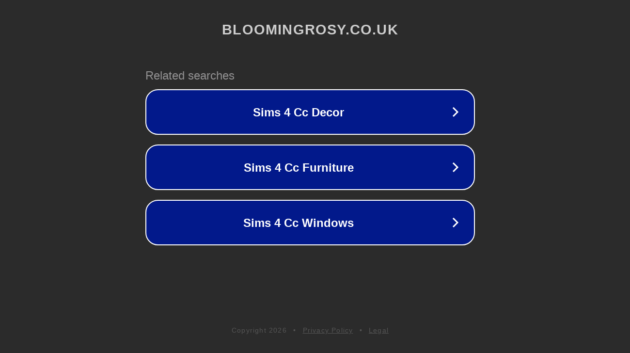

--- FILE ---
content_type: text/html; charset=utf-8
request_url: http://ww25.bloomingrosy.co.uk/downloads/?subid1=20231207-0903-09bc-97ea-5796426624a6
body_size: 1206
content:
<!doctype html>
<html data-adblockkey="MFwwDQYJKoZIhvcNAQEBBQADSwAwSAJBANDrp2lz7AOmADaN8tA50LsWcjLFyQFcb/P2Txc58oYOeILb3vBw7J6f4pamkAQVSQuqYsKx3YzdUHCvbVZvFUsCAwEAAQ==_xmWLC6dvrdWJxlZ196FVdiW/XJIZJcUwSxaAGGjBMA9jxNjw48QdLDyag0CjvQ2mNd4KKi0naHEBYY5qGHaPsw==" lang="en" style="background: #2B2B2B;">
<head>
    <meta charset="utf-8">
    <meta name="viewport" content="width=device-width, initial-scale=1">
    <link rel="icon" href="[data-uri]">
    <link rel="preconnect" href="https://www.google.com" crossorigin>
</head>
<body>
<div id="target" style="opacity: 0"></div>
<script>window.park = "[base64]";</script>
<script src="/boIdYlXdS.js"></script>
</body>
</html>
